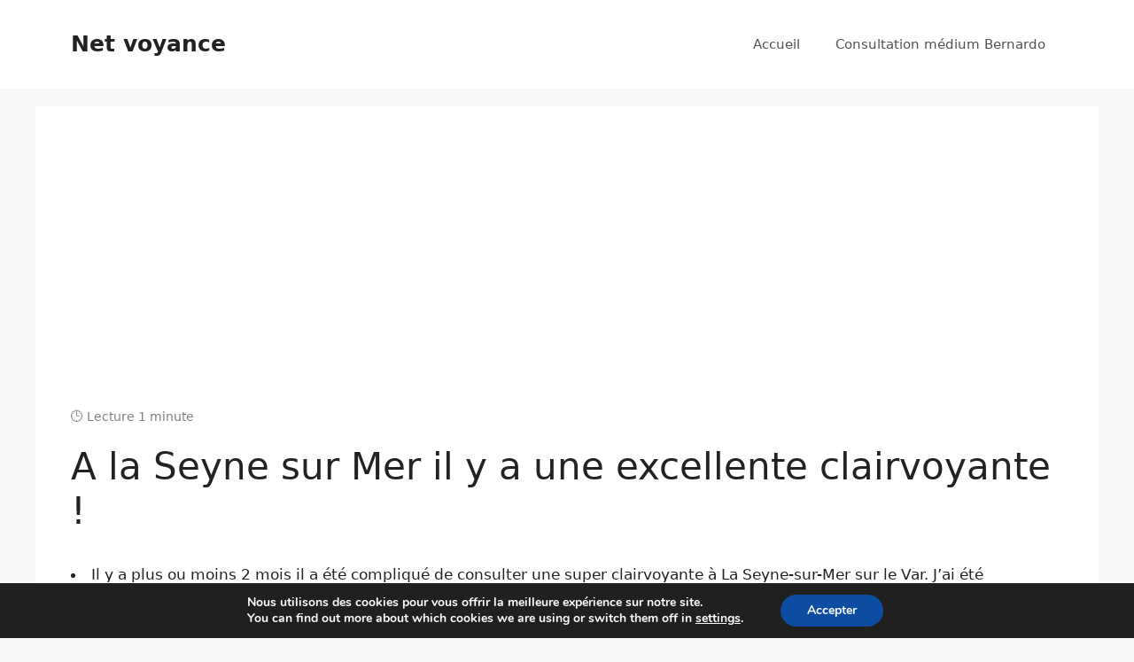

--- FILE ---
content_type: text/html; charset=utf-8
request_url: https://www.google.com/recaptcha/api2/aframe
body_size: 266
content:
<!DOCTYPE HTML><html><head><meta http-equiv="content-type" content="text/html; charset=UTF-8"></head><body><script nonce="tzvx0nTKxzgxwro4-WU8Ug">/** Anti-fraud and anti-abuse applications only. See google.com/recaptcha */ try{var clients={'sodar':'https://pagead2.googlesyndication.com/pagead/sodar?'};window.addEventListener("message",function(a){try{if(a.source===window.parent){var b=JSON.parse(a.data);var c=clients[b['id']];if(c){var d=document.createElement('img');d.src=c+b['params']+'&rc='+(localStorage.getItem("rc::a")?sessionStorage.getItem("rc::b"):"");window.document.body.appendChild(d);sessionStorage.setItem("rc::e",parseInt(sessionStorage.getItem("rc::e")||0)+1);localStorage.setItem("rc::h",'1768904668870');}}}catch(b){}});window.parent.postMessage("_grecaptcha_ready", "*");}catch(b){}</script></body></html>